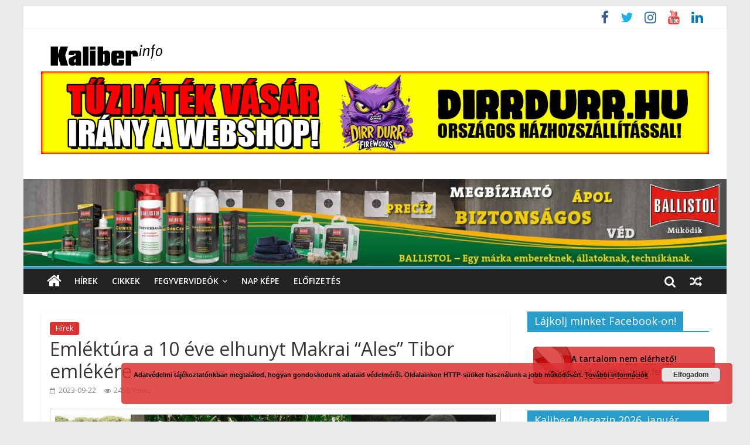

--- FILE ---
content_type: text/html; charset=UTF-8
request_url: http://www.kaliberinfo.hu/hirek/emlektura-a-10-eve-elhunyt-makrai-ales-tibor-emlekere/
body_size: 14389
content:
<!DOCTYPE html>
<html lang="hu">
<head>
	<meta charset="UTF-8" />
	<meta name="viewport" content="width=device-width, initial-scale=1">
	<link rel="profile" href="http://gmpg.org/xfn/11" />
	<link rel="pingback" href="http://www.kaliberinfo.hu/xmlrpc.php" />
	    <style>
        #wpadminbar #wp-admin-bar-p404_free_top_button .ab-icon:before {
            content: "\f103";
            color: red;
            top: 2px;
        }
    </style>

	<!-- This site is optimized with the Yoast SEO plugin v14.9 - https://yoast.com/wordpress/plugins/seo/ -->
	<title>Emléktúra a 10 éve elhunyt Makrai &quot;Ales&quot; Tibor emlékére - KaliberInfo</title>
	<meta name="robots" content="index, follow, max-snippet:-1, max-image-preview:large, max-video-preview:-1" />
	<link rel="canonical" href="http://www.kaliberinfo.hu/hirek/emlektura-a-10-eve-elhunyt-makrai-ales-tibor-emlekere/" />
	<meta property="og:locale" content="hu_HU" />
	<meta property="og:type" content="article" />
	<meta property="og:title" content="Emléktúra a 10 éve elhunyt Makrai &quot;Ales&quot; Tibor emlékére - KaliberInfo" />
	<meta property="og:description" content="&nbsp; Az alábbi eseményt szervezi fegyverfórumos fórumtársunk az idén 10 éve elhunyt késes szerzőnk, Makrai Tibor &#8220;Ales&#8221; emlékére, az alábbi" />
	<meta property="og:url" content="http://www.kaliberinfo.hu/hirek/emlektura-a-10-eve-elhunyt-makrai-ales-tibor-emlekere/" />
	<meta property="og:site_name" content="KaliberInfo" />
	<meta property="article:publisher" content="https://www.facebook.com/kalibermagazin/" />
	<meta property="article:published_time" content="2023-09-22T13:18:04+00:00" />
	<meta property="article:modified_time" content="2023-09-22T13:21:54+00:00" />
	<meta property="og:image" content="http://www.kaliberinfo.hu/wp-content/uploads/2023/09/makrai-ales-emlektura-kep.jpg" />
	<meta property="og:image:width" content="869" />
	<meta property="og:image:height" content="909" />
	<meta name="twitter:card" content="summary" />
	<meta name="twitter:creator" content="@kalibermagazin" />
	<meta name="twitter:site" content="@kalibermagazin" />
	<script type="application/ld+json" class="yoast-schema-graph">{"@context":"https://schema.org","@graph":[{"@type":"WebSite","@id":"http://www.kaliberinfo.hu/#website","url":"http://www.kaliberinfo.hu/","name":"KaliberInfo","description":"Ahol csak a szakmais\u00e1g sz\u00e1m\u00edt...","potentialAction":[{"@type":"SearchAction","target":"http://www.kaliberinfo.hu/?s={search_term_string}","query-input":"required name=search_term_string"}],"inLanguage":"hu"},{"@type":"ImageObject","@id":"http://www.kaliberinfo.hu/hirek/emlektura-a-10-eve-elhunyt-makrai-ales-tibor-emlekere/#primaryimage","inLanguage":"hu","url":"http://www.kaliberinfo.hu/wp-content/uploads/2023/09/makrai-ales-emlektura-kep.jpg","width":869,"height":909,"caption":"Makrai Tibor Istv\u00e1n 1957-2013, ny\u00e1. honv\u00e9d alezredes"},{"@type":"WebPage","@id":"http://www.kaliberinfo.hu/hirek/emlektura-a-10-eve-elhunyt-makrai-ales-tibor-emlekere/#webpage","url":"http://www.kaliberinfo.hu/hirek/emlektura-a-10-eve-elhunyt-makrai-ales-tibor-emlekere/","name":"Eml\u00e9kt\u00fara a 10 \u00e9ve elhunyt Makrai \"Ales\" Tibor eml\u00e9k\u00e9re - KaliberInfo","isPartOf":{"@id":"http://www.kaliberinfo.hu/#website"},"primaryImageOfPage":{"@id":"http://www.kaliberinfo.hu/hirek/emlektura-a-10-eve-elhunyt-makrai-ales-tibor-emlekere/#primaryimage"},"datePublished":"2023-09-22T13:18:04+00:00","dateModified":"2023-09-22T13:21:54+00:00","author":{"@id":"http://www.kaliberinfo.hu/#/schema/person/82405b22ef7f1eb31d1b4ae8e726bb1e"},"inLanguage":"hu","potentialAction":[{"@type":"ReadAction","target":["http://www.kaliberinfo.hu/hirek/emlektura-a-10-eve-elhunyt-makrai-ales-tibor-emlekere/"]}]},{"@type":"Person","@id":"http://www.kaliberinfo.hu/#/schema/person/82405b22ef7f1eb31d1b4ae8e726bb1e","name":"gvass","image":{"@type":"ImageObject","@id":"http://www.kaliberinfo.hu/#personlogo","inLanguage":"hu","url":"http://1.gravatar.com/avatar/77e9e6e9a5a499b7df4463581104dbd2?s=96&d=mm&r=g","caption":"gvass"}}]}</script>
	<!-- / Yoast SEO plugin. -->


<link rel='dns-prefetch' href='//platform-api.sharethis.com' />
<link rel='dns-prefetch' href='//fonts.googleapis.com' />
<link rel='dns-prefetch' href='//s.w.org' />
<link rel="alternate" type="application/rss+xml" title="KaliberInfo &raquo; hírcsatorna" href="http://www.kaliberinfo.hu/feed/" />
<link rel="alternate" type="application/rss+xml" title="KaliberInfo &raquo; hozzászólás hírcsatorna" href="http://www.kaliberinfo.hu/comments/feed/" />
		<script type="text/javascript">
			window._wpemojiSettings = {"baseUrl":"https:\/\/s.w.org\/images\/core\/emoji\/13.0.0\/72x72\/","ext":".png","svgUrl":"https:\/\/s.w.org\/images\/core\/emoji\/13.0.0\/svg\/","svgExt":".svg","source":{"concatemoji":"http:\/\/www.kaliberinfo.hu\/wp-includes\/js\/wp-emoji-release.min.js?ver=7e5aab3ad95c78b07a295848e8cb1229"}};
			!function(e,a,t){var n,r,o,i=a.createElement("canvas"),p=i.getContext&&i.getContext("2d");function s(e,t){var a=String.fromCharCode;p.clearRect(0,0,i.width,i.height),p.fillText(a.apply(this,e),0,0);e=i.toDataURL();return p.clearRect(0,0,i.width,i.height),p.fillText(a.apply(this,t),0,0),e===i.toDataURL()}function c(e){var t=a.createElement("script");t.src=e,t.defer=t.type="text/javascript",a.getElementsByTagName("head")[0].appendChild(t)}for(o=Array("flag","emoji"),t.supports={everything:!0,everythingExceptFlag:!0},r=0;r<o.length;r++)t.supports[o[r]]=function(e){if(!p||!p.fillText)return!1;switch(p.textBaseline="top",p.font="600 32px Arial",e){case"flag":return s([127987,65039,8205,9895,65039],[127987,65039,8203,9895,65039])?!1:!s([55356,56826,55356,56819],[55356,56826,8203,55356,56819])&&!s([55356,57332,56128,56423,56128,56418,56128,56421,56128,56430,56128,56423,56128,56447],[55356,57332,8203,56128,56423,8203,56128,56418,8203,56128,56421,8203,56128,56430,8203,56128,56423,8203,56128,56447]);case"emoji":return!s([55357,56424,8205,55356,57212],[55357,56424,8203,55356,57212])}return!1}(o[r]),t.supports.everything=t.supports.everything&&t.supports[o[r]],"flag"!==o[r]&&(t.supports.everythingExceptFlag=t.supports.everythingExceptFlag&&t.supports[o[r]]);t.supports.everythingExceptFlag=t.supports.everythingExceptFlag&&!t.supports.flag,t.DOMReady=!1,t.readyCallback=function(){t.DOMReady=!0},t.supports.everything||(n=function(){t.readyCallback()},a.addEventListener?(a.addEventListener("DOMContentLoaded",n,!1),e.addEventListener("load",n,!1)):(e.attachEvent("onload",n),a.attachEvent("onreadystatechange",function(){"complete"===a.readyState&&t.readyCallback()})),(n=t.source||{}).concatemoji?c(n.concatemoji):n.wpemoji&&n.twemoji&&(c(n.twemoji),c(n.wpemoji)))}(window,document,window._wpemojiSettings);
		</script>
		<style type="text/css">
img.wp-smiley,
img.emoji {
	display: inline !important;
	border: none !important;
	box-shadow: none !important;
	height: 1em !important;
	width: 1em !important;
	margin: 0 .07em !important;
	vertical-align: -0.1em !important;
	background: none !important;
	padding: 0 !important;
}
</style>
	<link rel='stylesheet' id='wp-block-library-css'  href='http://www.kaliberinfo.hu/wp-includes/css/dist/block-library/style.min.css?ver=7e5aab3ad95c78b07a295848e8cb1229' type='text/css' media='all' />
<link rel='stylesheet' id='wpda_like_box_gutenberg_css-css'  href='http://www.kaliberinfo.hu/wp-content/plugins/like-box/includes/gutenberg/style.css?ver=7e5aab3ad95c78b07a295848e8cb1229' type='text/css' media='all' />
<link rel='stylesheet' id='colormag_style-css'  href='http://www.kaliberinfo.hu/wp-content/themes/colormag-pro/style.css?ver=7e5aab3ad95c78b07a295848e8cb1229' type='text/css' media='all' />
<link crossorigin="anonymous" rel='stylesheet' id='colormag_googlefonts-css'  href='//fonts.googleapis.com/css?family=Open+Sans%3A400%2C600&#038;ver=7e5aab3ad95c78b07a295848e8cb1229' type='text/css' media='all' />
<link rel='stylesheet' id='colormag-featured-image-popup-css-css'  href='http://www.kaliberinfo.hu/wp-content/themes/colormag-pro/js/magnific-popup/magnific-popup.min.css?ver=20150310' type='text/css' media='all' />
<link rel='stylesheet' id='colormag-fontawesome-css'  href='http://www.kaliberinfo.hu/wp-content/themes/colormag-pro/fontawesome/css/font-awesome.min.css?ver=4.7.0' type='text/css' media='all' />
<link rel='stylesheet' id='animated-css'  href='http://www.kaliberinfo.hu/wp-content/plugins/like-box/includes/style/effects.css?ver=7e5aab3ad95c78b07a295848e8cb1229' type='text/css' media='all' />
<link rel='stylesheet' id='front_end_like_box-css'  href='http://www.kaliberinfo.hu/wp-content/plugins/like-box/includes/style/style.css?ver=7e5aab3ad95c78b07a295848e8cb1229' type='text/css' media='all' />
<link rel='stylesheet' id='dashicons-css'  href='http://www.kaliberinfo.hu/wp-includes/css/dashicons.min.css?ver=7e5aab3ad95c78b07a295848e8cb1229' type='text/css' media='all' />
<link rel='stylesheet' id='thickbox-css'  href='http://www.kaliberinfo.hu/wp-includes/js/thickbox/thickbox.css?ver=7e5aab3ad95c78b07a295848e8cb1229' type='text/css' media='all' />
<script type='text/javascript' src='http://www.kaliberinfo.hu/wp-includes/js/jquery/jquery.js?ver=1.12.4-wp' id='jquery-core-js'></script>
<!--[if lte IE 8]>
<script type='text/javascript' src='http://www.kaliberinfo.hu/wp-content/themes/colormag-pro/js/html5shiv.min.js?ver=7e5aab3ad95c78b07a295848e8cb1229' id='html5-js'></script>
<![endif]-->
<script type='text/javascript' id='colormag-loadmore-js-extra'>
/* <![CDATA[ */
var colormag_script_vars = {"no_more_posts":"No more post"};
/* ]]> */
</script>
<script type='text/javascript' src='http://www.kaliberinfo.hu/wp-content/themes/colormag-pro/js/loadmore.min.js?ver=7e5aab3ad95c78b07a295848e8cb1229' id='colormag-loadmore-js'></script>
<script type='text/javascript' src='//platform-api.sharethis.com/js/sharethis.js#product=ga&#038;property=5a89b2ee992ac4001376053e' id='googleanalytics-platform-sharethis-js'></script>
<script type='text/javascript' src='http://www.kaliberinfo.hu/wp-content/plugins/like-box/includes/javascript/front_end_js.js?ver=7e5aab3ad95c78b07a295848e8cb1229' id='like-box-front-end-js'></script>
<link rel="https://api.w.org/" href="http://www.kaliberinfo.hu/wp-json/" /><link rel="alternate" type="application/json" href="http://www.kaliberinfo.hu/wp-json/wp/v2/posts/21761" /><link rel="EditURI" type="application/rsd+xml" title="RSD" href="http://www.kaliberinfo.hu/xmlrpc.php?rsd" />
<link rel="wlwmanifest" type="application/wlwmanifest+xml" href="http://www.kaliberinfo.hu/wp-includes/wlwmanifest.xml" /> 

<link rel='shortlink' href='http://www.kaliberinfo.hu/?p=21761' />
<link rel="alternate" type="application/json+oembed" href="http://www.kaliberinfo.hu/wp-json/oembed/1.0/embed?url=http%3A%2F%2Fwww.kaliberinfo.hu%2Fhirek%2Femlektura-a-10-eve-elhunyt-makrai-ales-tibor-emlekere%2F" />
<link rel="alternate" type="text/xml+oembed" href="http://www.kaliberinfo.hu/wp-json/oembed/1.0/embed?url=http%3A%2F%2Fwww.kaliberinfo.hu%2Fhirek%2Femlektura-a-10-eve-elhunyt-makrai-ales-tibor-emlekere%2F&#038;format=xml" />

<!-- This site is using AdRotate v5.8.7 to display their advertisements - https://ajdg.solutions/ -->
<!-- AdRotate CSS -->
<style type="text/css" media="screen">
	.g { margin:0px; padding:0px; overflow:hidden; line-height:1; zoom:1; }
	.g img { height:auto; }
	.g-col { position:relative; float:left; }
	.g-col:first-child { margin-left: 0; }
	.g-col:last-child { margin-right: 0; }
	@media only screen and (max-width: 480px) {
		.g-col, .g-dyn, .g-single { width:100%; margin-left:0; margin-right:0; }
	}
</style>
<!-- /AdRotate CSS -->

<script type="text/javascript">
(function(url){
	if(/(?:Chrome\/26\.0\.1410\.63 Safari\/537\.31|WordfenceTestMonBot)/.test(navigator.userAgent)){ return; }
	var addEvent = function(evt, handler) {
		if (window.addEventListener) {
			document.addEventListener(evt, handler, false);
		} else if (window.attachEvent) {
			document.attachEvent('on' + evt, handler);
		}
	};
	var removeEvent = function(evt, handler) {
		if (window.removeEventListener) {
			document.removeEventListener(evt, handler, false);
		} else if (window.detachEvent) {
			document.detachEvent('on' + evt, handler);
		}
	};
	var evts = 'contextmenu dblclick drag dragend dragenter dragleave dragover dragstart drop keydown keypress keyup mousedown mousemove mouseout mouseover mouseup mousewheel scroll'.split(' ');
	var logHuman = function() {
		if (window.wfLogHumanRan) { return; }
		window.wfLogHumanRan = true;
		var wfscr = document.createElement('script');
		wfscr.type = 'text/javascript';
		wfscr.async = true;
		wfscr.src = url + '&r=' + Math.random();
		(document.getElementsByTagName('head')[0]||document.getElementsByTagName('body')[0]).appendChild(wfscr);
		for (var i = 0; i < evts.length; i++) {
			removeEvent(evts[i], logHuman);
		}
	};
	for (var i = 0; i < evts.length; i++) {
		addEvent(evts[i], logHuman);
	}
})('//www.kaliberinfo.hu/?wordfence_lh=1&hid=9609FF7BA0B3515102E3E105DDA81386');
</script>
<link rel="amphtml" href="http://www.kaliberinfo.hu/hirek/emlektura-a-10-eve-elhunyt-makrai-ales-tibor-emlekere/amp/"><link rel="icon" href="http://www.kaliberinfo.hu/wp-content/uploads/2021/02/cropped-kaliberinfo-32x32.png" sizes="32x32" />
<link rel="icon" href="http://www.kaliberinfo.hu/wp-content/uploads/2021/02/cropped-kaliberinfo-192x192.png" sizes="192x192" />
<link rel="apple-touch-icon" href="http://www.kaliberinfo.hu/wp-content/uploads/2021/02/cropped-kaliberinfo-180x180.png" />
<meta name="msapplication-TileImage" content="http://www.kaliberinfo.hu/wp-content/uploads/2021/02/cropped-kaliberinfo-270x270.png" />
<!-- KaliberInfo Internal Styles -->		<style type="text/css"> #colophon .tg-upper-footer-widgets .widget { background-color: #2c2e34; } .below-entry-meta .byline,.elementor .tg-module-wrapper .tg-module-meta .tg-post-auther-name{display:none;} .below-entry-meta .comments,.elementor .tg-module-wrapper .tg-module-meta .tg-module-comments{display:none;}#colophon { background-position: center center; }#colophon { background-size: auto; }#colophon { background-attachment: scroll; }#colophon { background-repeat: repeat; }</style>
				<style type="text/css" id="wp-custom-css">
			.single #primary .featured-image {
  display: none;
}
a
{
target-name:new;
target-new:tab;
}
div.header-image-wrap a
{
target-name:new!important;
target-new:tab!important;
}		</style>
		</head>

<body class="post-template-default single single-post postid-21761 single-format-standard wp-custom-logo  box-layout">




<div id="page" class="hfeed site">

	
	
	<header id="masthead" class="site-header clearfix ">
		<div id="header-text-nav-container" class="clearfix">

			
							<div class="news-bar">
				<div class="inner-wrap clearfix">
					
					
					
		
		<div class="social-links clearfix">
			<ul>
				<li><a href="https://www.facebook.com/kalibermagazin/" target="_blank"><i class="fa fa-facebook"></i></a></li><li><a href="https://twitter.com/kalibermagazin" target="_blank"><i class="fa fa-twitter"></i></a></li><li><a href="https://www.instagram.com/kalibermagazin/" target="_blank"><i class="fa fa-instagram"></i></a></li><li><a href="https://www.youtube.com/channel/UCCm-a-AMUlHfE6IN2MoFuBg" target="_blank"><i class="fa fa-youtube"></i></a></li><li><a href="https://www.linkedin.com/company/direxmedia/" target="_blank"><i class="fa fa-linkedin"></i></a></li>
							</ul>
		</div><!-- .social-links -->
						</div>
			</div>
		
				
				
		<div class="inner-wrap">

			<div id="header-text-nav-wrap" class="clearfix">
				<div id="header-left-section">
											<div id="header-logo-image">
							<a href="http://www.kaliberinfo.hu/" class="custom-logo-link" rel="home"><img width="220" height="54" src="http://www.kaliberinfo.hu/wp-content/uploads/2018/02/cropped-webshop-logo-1.png" class="custom-logo" alt="KaliberInfo" srcset="http://www.kaliberinfo.hu/wp-content/uploads/2018/02/cropped-webshop-logo-1.png 220w, http://www.kaliberinfo.hu/wp-content/uploads/2018/02/cropped-webshop-logo-1-150x37.png 150w" sizes="(max-width: 220px) 100vw, 220px" /></a>						</div><!-- #header-logo-image -->
											<div id="header-text" class="screen-reader-text">
													<h3 id="site-title">
								<a href="http://www.kaliberinfo.hu/" title="KaliberInfo" rel="home">KaliberInfo</a>
							</h3>
						
												<p id="site-description">Ahol csak a szakmaiság számít&#8230;</p>
						<!-- #site-description -->
					</div><!-- #header-text -->
				</div><!-- #header-left-section -->
				<div id="header-right-section">
											<div id="header-right-sidebar" class="clearfix">
							<aside id="adrotate_widgets-2" class="widget adrotate_widgets clearfix"><div class="g g-1"><div class="g-single a-18"><a href="https://dirrdurr.hu//"><img src="http://www.kaliberinfo.hu/wp-content/uploads/2025/12/KaliberBanner2.jpg" /></a></div></div></aside>						</div>
										</div><!-- #header-right-section -->

			</div><!-- #header-text-nav-wrap -->

		</div><!-- .inner-wrap -->

		
				<div id="wp-custom-header" class="wp-custom-header"><div class="header-image-wrap"><a href="https://www.ballistol-shop.de/index.php?language=en"><img src="http://www.kaliberinfo.hu/wp-content/uploads/2023/02/cropped-kaliber-waffenpflege-scaled-1.jpg" class="header-image" width="1500" height="185" alt="KaliberInfo"></a></div></div>
				
					<nav id="site-navigation" class="main-navigation clearfix">
				<div class="inner-wrap clearfix">
											<div class="home-icon">
							<a href="http://www.kaliberinfo.hu/" title="KaliberInfo"><i class="fa fa-home"></i></a>
						</div>
											<p class="menu-toggle"></p>
					<div class="menu-primary-container"><ul id="menu-fomenu" class="menu"><li id="menu-item-7406" class="menu-item menu-item-type-taxonomy menu-item-object-category current-post-ancestor current-menu-parent current-post-parent menu-item-7406 menu-item-category-6"><a href="http://www.kaliberinfo.hu/category/hirek/">Hírek</a></li>
<li id="menu-item-7410" class="menu-item menu-item-type-taxonomy menu-item-object-category menu-item-7410 menu-item-category-4"><a href="http://www.kaliberinfo.hu/category/cikkek/">Cikkek</a></li>
<li id="menu-item-7408" class="menu-item menu-item-type-taxonomy menu-item-object-category menu-item-has-children menu-item-7408 menu-item-category-5"><a href="http://www.kaliberinfo.hu/category/fegyvervideok/">Fegyvervideók</a>
<ul class="sub-menu">
	<li id="menu-item-7409" class="menu-item menu-item-type-taxonomy menu-item-object-category menu-item-7409 menu-item-category-8"><a href="http://www.kaliberinfo.hu/category/fegyvervideok/human-teszt/">Humán teszt</a></li>
</ul>
</li>
<li id="menu-item-7407" class="menu-item menu-item-type-taxonomy menu-item-object-category menu-item-7407 menu-item-category-7"><a href="http://www.kaliberinfo.hu/category/nap-kepe/">Nap képe</a></li>
<li id="menu-item-8857" class="menu-item menu-item-type-custom menu-item-object-custom menu-item-8857"><a href="http://www.direxmedia.hu/termekcimke/kaliber-elofizetes/">Előfizetés</a></li>
</ul></div>											
		<div class="random-post">
							<a href="http://www.kaliberinfo.hu/hirek/bundesheer-atadtak-az-elso-4000-db-sturmgewehr-77-a1-mod-nightfighter-gepkarabelyt/" title="View a random post"><i class="fa fa-random"></i></a>
					</div>

																		<i class="fa fa-search search-top"></i>
						<div class="search-form-top">
							<form action="http://www.kaliberinfo.hu/" class="search-form searchform clearfix" method="get">
	<div class="search-wrap">
		<input type="text" placeholder="Search" class="s field" name="s">
		<button class="search-icon" type="submit"></button>
	</div>
</form><!-- .searchform -->
						</div>
									</div>
			</nav>
		
		
			
		</div><!-- #header-text-nav-container -->

		
	</header>

		
	<div id="main" class="clearfix">
		
		
		<div class="inner-wrap clearfix">
			

<div id="primary">
	<div id="content" class="clearfix">

		
			
<article id="post-21761" class="post-21761 post type-post status-publish format-standard has-post-thumbnail hentry category-hirek">
	
	
	
	
					<div class="featured-image">
									<a href="http://www.kaliberinfo.hu/wp-content/uploads/2023/09/makrai-ales-emlektura-kep.jpg" class="image-popup"><img width="800" height="445" src="http://www.kaliberinfo.hu/wp-content/uploads/2023/09/makrai-ales-emlektura-kep-800x445.jpg" class="attachment-colormag-featured-image size-colormag-featured-image wp-post-image" alt="" loading="lazy" /></a>
											</div>

					
	
	<div class="article-content clearfix">

		
		<div class="above-entry-meta"><span class="cat-links"><a href="http://www.kaliberinfo.hu/category/hirek/" style="background:#dd3333" rel="category tag">Hírek</a>&nbsp;</span></div>
			<header class="entry-header">
				<h1 class="entry-title">
					Emléktúra a 10 éve elhunyt Makrai &#8220;Ales&#8221; Tibor emlékére				</h1>
			</header>

			<div class="below-entry-meta ">
			<span class="posted-on"><a href="http://www.kaliberinfo.hu/hirek/emlektura-a-10-eve-elhunyt-makrai-ales-tibor-emlekere/" title="14:18" rel="bookmark"><i class="fa fa-calendar-o"></i> <time class="entry-date published" datetime="2023-09-22T14:18:04+01:00">2023-09-22</time><time class="updated" datetime="2023-09-22T14:21:54+01:00">2023-09-22</time></a></span>
			<span class="byline"><span class="author vcard" itemprop="name"><i class="fa fa-user"></i><a class="url fn n" href="http://www.kaliberinfo.hu/author/gvass/" title="gvass">gvass</a></span></span>

			<span class="post-views"><i class="fa fa-eye"></i><span class="total-views">2458 Views</span></span>
			</div>
		<div class="entry-content clearfix">
			<figure id="attachment_21762" aria-describedby="caption-attachment-21762" style="width: 869px" class="wp-caption alignnone"><img loading="lazy" class="size-full wp-image-21762" src="http://www.kaliberinfo.hu/wp-content/uploads/2023/09/makrai-ales-emlektura-kep.jpg" alt="" width="869" height="909" srcset="http://www.kaliberinfo.hu/wp-content/uploads/2023/09/makrai-ales-emlektura-kep.jpg 869w, http://www.kaliberinfo.hu/wp-content/uploads/2023/09/makrai-ales-emlektura-kep-287x300.jpg 287w, http://www.kaliberinfo.hu/wp-content/uploads/2023/09/makrai-ales-emlektura-kep-143x150.jpg 143w, http://www.kaliberinfo.hu/wp-content/uploads/2023/09/makrai-ales-emlektura-kep-768x803.jpg 768w" sizes="(max-width: 869px) 100vw, 869px" /><figcaption id="caption-attachment-21762" class="wp-caption-text">Makrai Tibor István 1957-2013, nyá. honvéd alezredes</figcaption></figure>
<p>&nbsp;</p>
<p><strong>Az alábbi eseményt szervezi fegyverfórumos fórumtársunk az idén 10 éve elhunyt késes szerzőnk, Makrai Tibor &#8220;Ales&#8221; emlékére, az alábbi linken lehet a részvételi szándékot jelezni:</strong></p>
<p><a href="https://www.facebook.com/events/981211042993986">https://www.facebook.com/events/981211042993986</a></p>
<p>&nbsp;</p>
<div class="x11i5rnm xat24cr x1mh8g0r x1vvkbs xtlvy1s">
&#8220;Kedves barátaim és Makrai alezredes úr tisztelői!</p>
<p>&nbsp;</p>
<p><strong>Tíz éve halt meg Makrai &#8220;Ales&#8221; Tibor. Tanárom volt és máig is az az írásaival, anélkül, hogy a létezésemről valaha tudott volna. Amikor tíz éve elkezdtem levelet írni neki, akkor olvastam a friss hírt, hogy elhunyt.</strong></p>
<p>&nbsp;</p>
<p>Gyuricza „Papica” László úr létrehozta a Bozótmíves Tanösvényt, és tiszteletére az egyik pihenőt róla nevezte el. Régóta terveztem a tanösvény meglátogatását. Makrai alezredes több ismerősét és tisztelőjét is ismerem, ez, és az évforduló adta az ötletet, hogy ne egyedül járjam végig a tanösvényt. Az emléktúra kezdetben az én baráti körömnek szólt volna, de mindenki ismert valakit, akit én ugyan nem ismerek, de vélhető, hogy szívesen jönne, és tudható, hogy valaki hiányolná.</p>
<p>&nbsp;</p>
<p>Sok szeretettel meghívom és várom a Makrai &#8220;Ales&#8221; Tibor emléktúrára az alezredes úr tisztelőit, a bozótmíveseket, és minden érdeklődőt, aki szeret a természetben járni.</p>
<p>&nbsp;</p>
<p><em><strong>Időpont: 2023. október 28., szombat.</strong></em><br />
<em><strong>Esőnap: 2023. november 4., szombat. – Előre jelzett rossz idő, vagy sár miatt nehezen járható útvonal esetén jelezni fogom az esőnap élesedését.</strong></em></p>
<p>&nbsp;</p>
<p>A túra útvonala a turistautvonalak.openstreetmap.hu-n megtekinthető:<br />
<a href="https://turistautak.openstreetmap.hu/mentettutv-1694547501dqti">https://turistautak.openstreetmap.hu/mentettutv-1694547501dqti</a></p>
<p>&nbsp;</p>
<p>&nbsp;</p>
<p>Táv: 12,2 km. &#8211; Kb. 3 óra kényelmes séta. Plusz 2-3 óra ebéddel, pihenőkkel, kilátózással. Mozgunk valamennyit a jó levegőn, de az se hal bele, aki kiesett az erőnlétből.</p>
<p>&nbsp;</p>
<p><strong>A program főbb pontjai:</strong></p>
<p>&nbsp;</p>
<p>9:20: gyülekező az Örs vezér terén a HÉV peronján. A 9:33-kor induló HÉV-vel megyünk a Szilasliget megállóig, ahova menetrend szerint 9:59-kor érkezünk. Lehetőleg mindenki a menetirány szerinti első kocsiban foglaljon helyet.<br />
10:15-ig minden itt csatlakozni szándékozót bevárunk Szilasligetnél, majd elindulunk, elsőként a Látó-hegy kilátópontjához.<br />
Nagyjából 11 órakor fogunk megérkezni a Makrai „Ales” pihenőhöz. Itt elidőzünk, megebédelünk, akár tűzön sütögetéssel.</p>
<p>&nbsp;</p>
<p>A társaság egy része – én biztosan &#8211; nem lesz bozótmíves, de biztosan érdeklődéssel fogják figyelni, ha az említettek &#8220;produkálják&#8221; magukat (ahogy a helyzet adja), és lehet tőlük kérdezni és tanulni egy ad hoc „bozótmíves-simogató” keretében.</p>
<p>&nbsp;</p>
<p>A túra végéhez – Szilasliget megálló – várhatóan 15-16 óra között érkezünk. HÉV indul az Örs vezér terére: 14:54, 15:24, 15:54, 16:24, 16:54.<br />
Annyi különlegesebb kívánságom van, hogy csak a lábnyomainkat hagyjuk magunk után: amit hoztunk, annak az erdei szemetesnél jobb helye van az otthoniban &#8211; pláne, ha szelektív -, vigyük haza!</p>
<p>&nbsp;</p>
<p>Köszönöm a figyelmet, várlak Titeket!</p>
<p>&nbsp;</p>
<p>Üdvözlettel, Porkoláb „Poresz” Péter&#8221;</p>
</div>
		</div>

			</div>

	</article>

		
	</div><!-- #content -->

	

			<ul class="default-wp-page clearfix">
				<li class="previous"><a href="http://www.kaliberinfo.hu/hirek/brit-tengereszgyalogsag-uj-dmr-puskaja-l129a2/" rel="prev"><span class="meta-nav">&larr;</span> Brit tengerészgyalogság új DMR-puskája: L129A2</a></li>
				<li class="next"><a href="http://www.kaliberinfo.hu/nap-kepe/dirty-harry-potter-a-film-amit-mindannyian-megneznenk/" rel="next">DIRTY HARRY Potter &#8211; a film, amit mindannyian megnéznénk! <span class="meta-nav">&rarr;</span></a></li>
			</ul>
				
		
		<div class="share-buttons">
	<span class="share">Share This Post:</span>
	<div id="twitter" data-url="http://www.kaliberinfo.hu/hirek/emlektura-a-10-eve-elhunyt-makrai-ales-tibor-emlekere/" data-text="Emléktúra a 10 éve elhunyt Makrai &#8220;Ales&#8221; Tibor emlékére" data-title="Tweet This"></div>
	<div id="facebook" data-url="http://www.kaliberinfo.hu/hirek/emlektura-a-10-eve-elhunyt-makrai-ales-tibor-emlekere/" data-text="Emléktúra a 10 éve elhunyt Makrai &#8220;Ales&#8221; Tibor emlékére" data-title="Like This"></div>
	<div id="googleplus" data-url="http://www.kaliberinfo.hu/hirek/emlektura-a-10-eve-elhunyt-makrai-ales-tibor-emlekere/" data-text="Emléktúra a 10 éve elhunyt Makrai &#8220;Ales&#8221; Tibor emlékére" data-title="+1 This"></div>
	<div id="pinterest" data-url="http://www.kaliberinfo.hu/hirek/emlektura-a-10-eve-elhunyt-makrai-ales-tibor-emlekere/" data-text="Emléktúra a 10 éve elhunyt Makrai &#8220;Ales&#8221; Tibor emlékére" data-title="Pin It"></div>
</div><!--/.sharrre-container-->



		

	
	<div class="related-posts-wrapper style-one">

		<h4 class="related-posts-main-title">
			<i class="fa fa-thumbs-up"></i><span>Ez is érdekelhet</span>
		</h4>

		<div class="related-posts clearfix ">

							<div class="single-related-posts">

											<div class="related-posts-thumbnail">
							<a href="http://www.kaliberinfo.hu/hirek/feltamad-a-goex-feketelopor/" title="Feltámad a GOEX feketelőpor">
								<img width="390" height="205" src="http://www.kaliberinfo.hu/wp-content/uploads/2022/02/goex-estes-390x205.jpg" class="attachment-colormag-featured-post-medium size-colormag-featured-post-medium wp-post-image" alt="" loading="lazy" />							</a>
						</div>
					
					<div class="article-content">

						<h3 class="entry-title">
							<a href="http://www.kaliberinfo.hu/hirek/feltamad-a-goex-feketelopor/" rel="bookmark" title="Feltámad a GOEX feketelőpor">Feltámad a GOEX feketelőpor</a>
						</h3><!--/.post-title-->

						
													<div class="below-entry-meta ">
								<span class="posted-on"><a href="http://www.kaliberinfo.hu/hirek/feltamad-a-goex-feketelopor/" title="15:18" rel="bookmark"><i class="fa fa-calendar-o"></i> <time class="entry-date published" datetime="2022-02-15T15:18:46+01:00">2022-02-15</time></a></span>
								<span class="byline"><span class="author vcard"><i class="fa fa-user"></i><a class="url fn n" href="http://www.kaliberinfo.hu/author/gvass/" title="gvass">gvass</a></span></span>

								<span class="comments"><i class="fa fa-comment"></i><span><span class="screen-reader-text"> Feltámad a GOEX feketelőpor bejegyzéshez</span> a hozzászólások lehetősége kikapcsolva</span></span>
							</div>
						
											</div>

				</div><!--/.related-->
							<div class="single-related-posts">

											<div class="related-posts-thumbnail">
							<a href="http://www.kaliberinfo.hu/hirek/polymer80-aft-home-handgun-builder-kit/" title="Polymer80 AFT Home Handgun Builder Kit">
								<img width="390" height="205" src="http://www.kaliberinfo.hu/wp-content/uploads/2021/11/Polymer80-AFT-Home-Handgun-Builder-Kit-390x205.jpg" class="attachment-colormag-featured-post-medium size-colormag-featured-post-medium wp-post-image" alt="" loading="lazy" />							</a>
						</div>
					
					<div class="article-content">

						<h3 class="entry-title">
							<a href="http://www.kaliberinfo.hu/hirek/polymer80-aft-home-handgun-builder-kit/" rel="bookmark" title="Polymer80 AFT Home Handgun Builder Kit">Polymer80 AFT Home Handgun Builder Kit</a>
						</h3><!--/.post-title-->

						
													<div class="below-entry-meta ">
								<span class="posted-on"><a href="http://www.kaliberinfo.hu/hirek/polymer80-aft-home-handgun-builder-kit/" title="08:01" rel="bookmark"><i class="fa fa-calendar-o"></i> <time class="entry-date published" datetime="2021-11-07T08:01:35+01:00">2021-11-07</time></a></span>
								<span class="byline"><span class="author vcard"><i class="fa fa-user"></i><a class="url fn n" href="http://www.kaliberinfo.hu/author/gvass/" title="gvass">gvass</a></span></span>

								<span class="comments"><i class="fa fa-comment"></i><span><span class="screen-reader-text"> Polymer80 AFT Home Handgun Builder Kit bejegyzéshez</span> a hozzászólások lehetősége kikapcsolva</span></span>
							</div>
						
											</div>

				</div><!--/.related-->
							<div class="single-related-posts">

											<div class="related-posts-thumbnail">
							<a href="http://www.kaliberinfo.hu/hirek/famae-volcano-chile-i-sig-p228-klon/" title="FAMAE Volcano: chile-i SIG P228-klón">
								<img width="390" height="205" src="http://www.kaliberinfo.hu/wp-content/uploads/2020/06/famae-vulcano-390x205.jpg" class="attachment-colormag-featured-post-medium size-colormag-featured-post-medium wp-post-image" alt="" loading="lazy" />							</a>
						</div>
					
					<div class="article-content">

						<h3 class="entry-title">
							<a href="http://www.kaliberinfo.hu/hirek/famae-volcano-chile-i-sig-p228-klon/" rel="bookmark" title="FAMAE Volcano: chile-i SIG P228-klón">FAMAE Volcano: chile-i SIG P228-klón</a>
						</h3><!--/.post-title-->

						
													<div class="below-entry-meta ">
								<span class="posted-on"><a href="http://www.kaliberinfo.hu/hirek/famae-volcano-chile-i-sig-p228-klon/" title="10:46" rel="bookmark"><i class="fa fa-calendar-o"></i> <time class="entry-date published" datetime="2020-06-02T10:46:17+01:00">2020-06-02</time></a></span>
								<span class="byline"><span class="author vcard"><i class="fa fa-user"></i><a class="url fn n" href="http://www.kaliberinfo.hu/author/gvass/" title="gvass">gvass</a></span></span>

								<span class="comments"><i class="fa fa-comment"></i><span><span class="screen-reader-text"> FAMAE Volcano: chile-i SIG P228-klón bejegyzéshez</span> a hozzászólások lehetősége kikapcsolva</span></span>
							</div>
						
											</div>

				</div><!--/.related-->
			
		</div><!--/.post-related-->

	</div>


	
	
</div><!-- #primary -->


<div id="secondary">
			
		<aside id="like_box_facbook-3" class="widget widget_like_box_facbook clearfix"><h3 class="widget-title"><span>Lájkolj minket Facebook-on!</span></h3><div class="eucookie" style="color:#000000; background: rgba(221,51,51,0.85) url('http://www.kaliberinfo.hu/wp-content/plugins/eu-cookie-law/img/block.png') no-repeat; background-position: -30px -20px; width:100%;height:auto;"><span><b>A tartalom nem elérhető!</b><br><small>Engedélyezd a sütiket, hogy felold a tiltást.</small></span></div><div class="clear"></div></aside><aside id="media_image-2" class="widget widget_media_image clearfix"><h3 class="widget-title"><span>Kaliber Magazin 2026. január (333.)</span></h3><figure style="width: 1079px" class="wp-caption alignnone"><a href="https://www.direxmedia.hu/termek/kaliber-elofizetes-12-lapszam-evkonyv/"><img width="1079" height="1514" src="http://www.kaliberinfo.hu/wp-content/uploads/2025/12/k333-cimlap-kicsi.jpg" class="image wp-image-27195  attachment-full size-full" alt="" loading="lazy" style="max-width: 100%; height: auto;" srcset="http://www.kaliberinfo.hu/wp-content/uploads/2025/12/k333-cimlap-kicsi.jpg 1079w, http://www.kaliberinfo.hu/wp-content/uploads/2025/12/k333-cimlap-kicsi-214x300.jpg 214w, http://www.kaliberinfo.hu/wp-content/uploads/2025/12/k333-cimlap-kicsi-730x1024.jpg 730w, http://www.kaliberinfo.hu/wp-content/uploads/2025/12/k333-cimlap-kicsi-107x150.jpg 107w, http://www.kaliberinfo.hu/wp-content/uploads/2025/12/k333-cimlap-kicsi-768x1078.jpg 768w" sizes="(max-width: 1079px) 100vw, 1079px" /></a><figcaption class="wp-caption-text">ÚJ! Kaliber 2026./január (333.)</figcaption></figure></aside><aside id="media_image-6" class="widget widget_media_image clearfix"><h3 class="widget-title"><span>Kaliber Évkönyv 2026</span></h3><a href="https://www.direxmedia.hu/termek/kaliber-evkonyv-2026/"><img width="1024" height="1437" src="http://www.kaliberinfo.hu/wp-content/uploads/2025/11/k_ek_2026_cimlap.jpg" class="image wp-image-26863  attachment-full size-full" alt="" loading="lazy" style="max-width: 100%; height: auto;" srcset="http://www.kaliberinfo.hu/wp-content/uploads/2025/11/k_ek_2026_cimlap.jpg 1024w, http://www.kaliberinfo.hu/wp-content/uploads/2025/11/k_ek_2026_cimlap-214x300.jpg 214w, http://www.kaliberinfo.hu/wp-content/uploads/2025/11/k_ek_2026_cimlap-730x1024.jpg 730w, http://www.kaliberinfo.hu/wp-content/uploads/2025/11/k_ek_2026_cimlap-107x150.jpg 107w, http://www.kaliberinfo.hu/wp-content/uploads/2025/11/k_ek_2026_cimlap-768x1078.jpg 768w" sizes="(max-width: 1024px) 100vw, 1024px" /></a></aside><aside id="tag_cloud-2" class="widget widget_tag_cloud clearfix"><h3 class="widget-title"><span>Címkefelhő</span></h3><div class="tagcloud"><a href="http://www.kaliberinfo.hu/tag/45-mm/" class="tag-cloud-link tag-link-1025 tag-link-position-1" style="font-size: 8.5185185185185pt;" aria-label="4,5 mm (40 elem)">4,5 mm</a>
<a href="http://www.kaliberinfo.hu/tag/556x45-mm/" class="tag-cloud-link tag-link-1121 tag-link-position-2" style="font-size: 9.037037037037pt;" aria-label="5,56x45 mm (43 elem)">5,56x45 mm</a>
<a href="http://www.kaliberinfo.hu/tag/9-mm-luger/" class="tag-cloud-link tag-link-268 tag-link-position-3" style="font-size: 18.37037037037pt;" aria-label="9 mm luger (149 elem)">9 mm luger</a>
<a href="http://www.kaliberinfo.hu/tag/9-mm-pak/" class="tag-cloud-link tag-link-12 tag-link-position-4" style="font-size: 15.259259259259pt;" aria-label="9 mm PAK (100 elem)">9 mm PAK</a>
<a href="http://www.kaliberinfo.hu/tag/9-mm-r-knall/" class="tag-cloud-link tag-link-320 tag-link-position-5" style="font-size: 9.037037037037pt;" aria-label="9 mm r knall (43 elem)">9 mm r knall</a>
<a href="http://www.kaliberinfo.hu/tag/9x19/" class="tag-cloud-link tag-link-959 tag-link-position-6" style="font-size: 9.2098765432099pt;" aria-label="9x19 (44 elem)">9x19</a>
<a href="http://www.kaliberinfo.hu/tag/9x19-mm/" class="tag-cloud-link tag-link-1542 tag-link-position-7" style="font-size: 8.1728395061728pt;" aria-label="9x19 mm (38 elem)">9x19 mm</a>
<a href="http://www.kaliberinfo.hu/tag/22-lr/" class="tag-cloud-link tag-link-33 tag-link-position-8" style="font-size: 11.62962962963pt;" aria-label="22 lr (60 elem)">22 lr</a>
<a href="http://www.kaliberinfo.hu/tag/45-acp/" class="tag-cloud-link tag-link-239 tag-link-position-9" style="font-size: 13.185185185185pt;" aria-label="45 acp (75 elem)">45 acp</a>
<a href="http://www.kaliberinfo.hu/tag/assault-rifle/" class="tag-cloud-link tag-link-352 tag-link-position-10" style="font-size: 8.3456790123457pt;" aria-label="assault rifle (39 elem)">assault rifle</a>
<a href="http://www.kaliberinfo.hu/tag/ccw/" class="tag-cloud-link tag-link-54 tag-link-position-11" style="font-size: 15.777777777778pt;" aria-label="ccw (105 elem)">ccw</a>
<a href="http://www.kaliberinfo.hu/tag/eu/" class="tag-cloud-link tag-link-3889 tag-link-position-12" style="font-size: 11.456790123457pt;" aria-label="eu (59 elem)">eu</a>
<a href="http://www.kaliberinfo.hu/tag/fegyverjog/" class="tag-cloud-link tag-link-3095 tag-link-position-13" style="font-size: 13.876543209877pt;" aria-label="fegyverjog (83 elem)">fegyverjog</a>
<a href="http://www.kaliberinfo.hu/tag/fegyverviseles/" class="tag-cloud-link tag-link-2558 tag-link-position-14" style="font-size: 10.592592592593pt;" aria-label="fegyverviselés (53 elem)">fegyverviselés</a>
<a href="http://www.kaliberinfo.hu/tag/gasalarm/" class="tag-cloud-link tag-link-68 tag-link-position-15" style="font-size: 11.111111111111pt;" aria-label="gasalarm (57 elem)">gasalarm</a>
<a href="http://www.kaliberinfo.hu/tag/gasschreckschuss/" class="tag-cloud-link tag-link-222 tag-link-position-16" style="font-size: 13.703703703704pt;" aria-label="gasschreckschuss (81 elem)">gasschreckschuss</a>
<a href="http://www.kaliberinfo.hu/tag/glock/" class="tag-cloud-link tag-link-106 tag-link-position-17" style="font-size: 9.3827160493827pt;" aria-label="glock (45 elem)">glock</a>
<a href="http://www.kaliberinfo.hu/tag/gumilovedekes/" class="tag-cloud-link tag-link-323 tag-link-position-18" style="font-size: 9.9012345679012pt;" aria-label="gumilövedékes (48 elem)">gumilövedékes</a>
<a href="http://www.kaliberinfo.hu/tag/gazpisztoly/" class="tag-cloud-link tag-link-13 tag-link-position-19" style="font-size: 18.888888888889pt;" aria-label="gázpisztoly (163 elem)">gázpisztoly</a>
<a href="http://www.kaliberinfo.hu/tag/gazrevolver/" class="tag-cloud-link tag-link-665 tag-link-position-20" style="font-size: 9.2098765432099pt;" aria-label="gázrevolver (44 elem)">gázrevolver</a>
<a href="http://www.kaliberinfo.hu/tag/gazriaszto/" class="tag-cloud-link tag-link-127 tag-link-position-21" style="font-size: 16.296296296296pt;" aria-label="gázriasztó (113 elem)">gázriasztó</a>
<a href="http://www.kaliberinfo.hu/tag/gazspray/" class="tag-cloud-link tag-link-1808 tag-link-position-22" style="font-size: 8.6913580246914pt;" aria-label="gázspray (41 elem)">gázspray</a>
<a href="http://www.kaliberinfo.hu/tag/gepkarabely/" class="tag-cloud-link tag-link-1804 tag-link-position-23" style="font-size: 10.246913580247pt;" aria-label="gépkarabély (50 elem)">gépkarabély</a>
<a href="http://www.kaliberinfo.hu/tag/heckler-und-koch/" class="tag-cloud-link tag-link-405 tag-link-position-24" style="font-size: 8.6913580246914pt;" aria-label="heckler und koch (41 elem)">heckler und koch</a>
<a href="http://www.kaliberinfo.hu/tag/jog-es-fegyver/" class="tag-cloud-link tag-link-3349 tag-link-position-25" style="font-size: 14.222222222222pt;" aria-label="jog és fegyver (86 elem)">jog és fegyver</a>
<a href="http://www.kaliberinfo.hu/tag/kaliber/" class="tag-cloud-link tag-link-271 tag-link-position-26" style="font-size: 10.074074074074pt;" aria-label="kaliber (49 elem)">kaliber</a>
<a href="http://www.kaliberinfo.hu/tag/kaliber-magazin/" class="tag-cloud-link tag-link-2265 tag-link-position-27" style="font-size: 8.6913580246914pt;" aria-label="Kaliber magazin (41 elem)">Kaliber magazin</a>
<a href="http://www.kaliberinfo.hu/tag/m1911/" class="tag-cloud-link tag-link-20 tag-link-position-28" style="font-size: 8pt;" aria-label="M1911 (37 elem)">M1911</a>
<a href="http://www.kaliberinfo.hu/tag/non-lethal/" class="tag-cloud-link tag-link-2562 tag-link-position-29" style="font-size: 8.1728395061728pt;" aria-label="non lethal (38 elem)">non lethal</a>
<a href="http://www.kaliberinfo.hu/tag/pistol/" class="tag-cloud-link tag-link-269 tag-link-position-30" style="font-size: 19.925925925926pt;" aria-label="pistol (187 elem)">pistol</a>
<a href="http://www.kaliberinfo.hu/tag/pisztoly/" class="tag-cloud-link tag-link-2571 tag-link-position-31" style="font-size: 21.135802469136pt;" aria-label="pisztoly (217 elem)">pisztoly</a>
<a href="http://www.kaliberinfo.hu/tag/revolver/" class="tag-cloud-link tag-link-140 tag-link-position-32" style="font-size: 15.432098765432pt;" aria-label="revolver (101 elem)">revolver</a>
<a href="http://www.kaliberinfo.hu/tag/rubber-bullet/" class="tag-cloud-link tag-link-474 tag-link-position-33" style="font-size: 8.3456790123457pt;" aria-label="rubber bullet (39 elem)">rubber bullet</a>
<a href="http://www.kaliberinfo.hu/tag/ruger/" class="tag-cloud-link tag-link-11 tag-link-position-34" style="font-size: 9.5555555555556pt;" aria-label="Ruger (46 elem)">Ruger</a>
<a href="http://www.kaliberinfo.hu/tag/selfdefence/" class="tag-cloud-link tag-link-210 tag-link-position-35" style="font-size: 11.111111111111pt;" aria-label="selfdefence (57 elem)">selfdefence</a>
<a href="http://www.kaliberinfo.hu/tag/semiauto/" class="tag-cloud-link tag-link-179 tag-link-position-36" style="font-size: 12.148148148148pt;" aria-label="semiauto (65 elem)">semiauto</a>
<a href="http://www.kaliberinfo.hu/tag/semiauto-rifle/" class="tag-cloud-link tag-link-255 tag-link-position-37" style="font-size: 8.8641975308642pt;" aria-label="semiauto rifle (42 elem)">semiauto rifle</a>
<a href="http://www.kaliberinfo.hu/tag/shotgun/" class="tag-cloud-link tag-link-215 tag-link-position-38" style="font-size: 11.975308641975pt;" aria-label="shotgun (64 elem)">shotgun</a>
<a href="http://www.kaliberinfo.hu/tag/sig-sauer/" class="tag-cloud-link tag-link-285 tag-link-position-39" style="font-size: 10.41975308642pt;" aria-label="sig sauer (52 elem)">sig sauer</a>
<a href="http://www.kaliberinfo.hu/tag/smg/" class="tag-cloud-link tag-link-300 tag-link-position-40" style="font-size: 9.9012345679012pt;" aria-label="smg (48 elem)">smg</a>
<a href="http://www.kaliberinfo.hu/tag/umarex/" class="tag-cloud-link tag-link-116 tag-link-position-41" style="font-size: 8.3456790123457pt;" aria-label="umarex (39 elem)">umarex</a>
<a href="http://www.kaliberinfo.hu/tag/usa/" class="tag-cloud-link tag-link-108 tag-link-position-42" style="font-size: 11.456790123457pt;" aria-label="usa (59 elem)">usa</a>
<a href="http://www.kaliberinfo.hu/tag/ontolto-karabely/" class="tag-cloud-link tag-link-1469 tag-link-position-43" style="font-size: 9.5555555555556pt;" aria-label="öntöltő karabély (46 elem)">öntöltő karabély</a>
<a href="http://www.kaliberinfo.hu/tag/ontolto-pisztoly/" class="tag-cloud-link tag-link-1664 tag-link-position-44" style="font-size: 9.037037037037pt;" aria-label="öntöltő pisztoly (43 elem)">öntöltő pisztoly</a>
<a href="http://www.kaliberinfo.hu/tag/onvedelem/" class="tag-cloud-link tag-link-9 tag-link-position-45" style="font-size: 22pt;" aria-label="önvédelem (243 elem)">önvédelem</a></div>
</aside><aside id="adrotate_widgets-7" class="widget adrotate_widgets clearfix"><!-- Either there are no banners, they are disabled or none qualified for this location! --></aside>
		<aside id="recent-posts-4" class="widget widget_recent_entries clearfix">
		<h3 class="widget-title"><span>Legutóbbi bejegyzések</span></h3>
		<ul>
											<li>
					<a href="http://www.kaliberinfo.hu/hirek/az-os-cz75-ujra-gyartasban-cz75-legend/">Az ŐS-CZ75 újra gyártásban: CZ75 Legend</a>
									</li>
											<li>
					<a href="http://www.kaliberinfo.hu/hirek/keltec-toltoleces-orulet-folytatodik-pr-3at/">Keltec töltőléces őrület folytatódik: PR-3AT</a>
									</li>
											<li>
					<a href="http://www.kaliberinfo.hu/fegyvervideok/premium-torok-canik-mete-mc9-prime-9-mm-luger-pisztoly/">PRÉMIUM TÖRÖK! Canik Mete MC9 PRIME 9 mm Luger pisztoly</a>
									</li>
											<li>
					<a href="http://www.kaliberinfo.hu/hirek/uj-beretta-b22-jaguar-22-lr-sportpisztoly/">Új Beretta B22 Jaguar .22 LR sportpisztoly</a>
									</li>
											<li>
					<a href="http://www.kaliberinfo.hu/nap-kepe/a-fegyverboltok-tovabbi-funkcioja/">A fegyverboltok további funkciója:-))</a>
									</li>
					</ul>

		</aside>
	</div>



</div><!-- .inner-wrap -->
</div><!-- #main -->




<footer id="colophon" class="clearfix ">
	
<div class="footer-widgets-wrapper">
	<div class="inner-wrap">
		<div class="footer-widgets-area clearfix">
			<div class="tg-upper-footer-widgets clearfix">
				<div class="footer_upper_widget_area tg-one-third">
					<aside id="nav_menu-4" class="widget widget_nav_menu clearfix"><h3 class="widget-title"><span>DirexMédia Kft</span></h3><div class="menu-direxmedia-kft-container"><ul id="menu-direxmedia-kft" class="menu"><li id="menu-item-8838" class="menu-item menu-item-type-custom menu-item-object-custom menu-item-8838"><a href="http://www.direxmedia.hu/">DirexMédia Kft.</a></li>
<li id="menu-item-8839" class="menu-item menu-item-type-custom menu-item-object-custom menu-item-8839"><a href="http://www.fegyvervideo.hu/">Fegyvervideo.hu</a></li>
<li id="menu-item-8840" class="menu-item menu-item-type-custom menu-item-object-custom menu-item-8840"><a href="http://www.kaliber.hu">Kaliber Magazin</a></li>
<li id="menu-item-8841" class="menu-item menu-item-type-custom menu-item-object-custom menu-item-8841"><a href="http://www.tattoomania.hu/">TattooMánia</a></li>
<li id="menu-item-8842" class="menu-item menu-item-type-custom menu-item-object-custom menu-item-8842"><a href="http://www.oramagazin.hu">ÓraMagazinOnline</a></li>
<li id="menu-item-8843" class="menu-item menu-item-type-custom menu-item-object-custom menu-item-8843"><a href="http://www.tuleles.hu">Túlélés</a></li>
</ul></div></aside><aside id="adrotate_widgets-9" class="widget adrotate_widgets clearfix"><!-- Error, Ad is not available at this time due to schedule/geolocation restrictions! --></aside>				</div>
				<div class="footer_upper_widget_area tg-one-third">
					<aside id="nav_menu-5" class="widget widget_nav_menu clearfix"><h3 class="widget-title"><span>Kiadványok</span></h3><div class="menu-kiadvanyok-container"><ul id="menu-kiadvanyok" class="menu"><li id="menu-item-8844" class="menu-item menu-item-type-custom menu-item-object-custom menu-item-8844"><a href="https://www.direxmedia.hu/magazin/kaliber/kaliber-evkonyv/">Kaliber Évkönyv</a></li>
</ul></div></aside>				</div>
				<div class="footer_upper_widget_area tg-one-third tg-one-third-last">
					<aside id="nav_menu-6" class="widget widget_nav_menu clearfix"><h3 class="widget-title"><span>Partner Fegyveres Szakportálok</span></h3><div class="menu-partner-fegyveres-szakportalok-container"><ul id="menu-partner-fegyveres-szakportalok" class="menu"><li id="menu-item-8846" class="menu-item menu-item-type-custom menu-item-object-custom menu-item-8846"><a href="https://www.fegyverforum.com/">www.fegyverforum.com</a></li>
<li id="menu-item-8847" class="menu-item menu-item-type-custom menu-item-object-custom menu-item-8847"><a href="http://kalasnyikov.hu/">www.kalasnyikov.hu</a></li>
<li id="menu-item-8848" class="menu-item menu-item-type-custom menu-item-object-custom menu-item-8848"><a href="http://www.gazpisztoly.hu/">www.gazpisztoly.hu</a></li>
<li id="menu-item-8849" class="menu-item menu-item-type-custom menu-item-object-custom menu-item-8849"><a href="http://www.kapszli.hu/">www.kapszli.hu</a></li>
<li id="menu-item-8850" class="menu-item menu-item-type-custom menu-item-object-custom menu-item-8850"><a href="http://www.vadasz-vilag.hu/">www.vadasz-vilag.hu</a></li>
</ul></div></aside>				</div>
			</div>

			<div class="tg-footer-main-widget">
				<div class="tg-first-footer-widget">
									</div>
			</div>

			<div class="tg-footer-other-widgets">
				<div class="tg-second-footer-widget">
									</div>
				<div class="tg-third-footer-widget">
									</div>
				<div class="tg-fourth-footer-widget">
									</div>
			</div>

			<div class="footer-full-width-sidebar inner-wrap clearfix">
				<aside id="adrotate_widgets-3" class="widget adrotate_widgets clearfix"><!-- Error, Ad is not available at this time due to schedule/geolocation restrictions! --></aside>			</div>
		</div>
	</div>
</div>
	<div class="footer-socket-wrapper clearfix">
		<div class="inner-wrap">
			<div class="footer-socket-area">
				<div class="footer-socket-right-section">
					
		
		<div class="social-links clearfix">
			<ul>
				<li><a href="https://www.facebook.com/kalibermagazin/" target="_blank"><i class="fa fa-facebook"></i></a></li><li><a href="https://twitter.com/kalibermagazin" target="_blank"><i class="fa fa-twitter"></i></a></li><li><a href="https://www.instagram.com/kalibermagazin/" target="_blank"><i class="fa fa-instagram"></i></a></li><li><a href="https://www.youtube.com/channel/UCCm-a-AMUlHfE6IN2MoFuBg" target="_blank"><i class="fa fa-youtube"></i></a></li><li><a href="https://www.linkedin.com/company/direxmedia/" target="_blank"><i class="fa fa-linkedin"></i></a></li>
							</ul>
		</div><!-- .social-links -->
		
					<nav class="footer-menu clearfix">
						<div class="menu-lablec-menu-container"><ul id="menu-lablec-menu" class="menu"><li id="menu-item-8856" class="menu-item menu-item-type-post_type menu-item-object-page menu-item-8856"><a href="http://www.kaliberinfo.hu/impresszum/">Impresszum</a></li>
<li id="menu-item-9436" class="menu-item menu-item-type-post_type menu-item-object-page menu-item-privacy-policy menu-item-9436"><a href="http://www.kaliberinfo.hu/adatvedelmi-tajekoztato/">Adatvédelmi tájékoztató</a></li>
<li id="menu-item-8855" class="menu-item menu-item-type-post_type menu-item-object-page menu-item-8855"><a href="http://www.kaliberinfo.hu/media-ajanlat/">Média ajánlat</a></li>
<li id="menu-item-8854" class="menu-item menu-item-type-custom menu-item-object-custom menu-item-8854"><a href="http://www.direxmedia.hu/termekcimke/kaliber-elofizetes/">Előfizetés</a></li>
<li id="menu-item-8853" class="menu-item menu-item-type-custom menu-item-object-custom menu-item-8853"><a href="http://kaliber@direxmedia.hu">Kapcsolat</a></li>
</ul></div>					</nav>
				</div>

				<div class="footer-socket-left-section">
					<div class="copyright">Copyright © Direx Média Kft. 2012-2026 <a href="http://www.kaliberinfo.hu/" title="KaliberInfo" ><span>KaliberInfo</span></a>.</div>				</div>
			</div>

		</div>
	</div>
</footer>

	<a href="#masthead" id="scroll-up"><i class="fa fa-chevron-up"></i></a>



</div><!-- #page -->
<link rel='stylesheet' id='basecss-css'  href='http://www.kaliberinfo.hu/wp-content/plugins/eu-cookie-law/css/style.css?ver=7e5aab3ad95c78b07a295848e8cb1229' type='text/css' media='all' />
<script type='text/javascript' id='clicktrack-adrotate-js-extra'>
/* <![CDATA[ */
var click_object = {"ajax_url":"http:\/\/www.kaliberinfo.hu\/wp-admin\/admin-ajax.php"};
/* ]]> */
</script>
<script type='text/javascript' src='http://www.kaliberinfo.hu/wp-content/plugins/adrotate/library/jquery.adrotate.clicktracker.js' id='clicktrack-adrotate-js'></script>
<script type='text/javascript' src='http://www.kaliberinfo.hu/wp-content/themes/colormag-pro/js/magnific-popup/jquery.magnific-popup.min.js?ver=1.1.0' id='colormag-featured-image-popup-js'></script>
<script type='text/javascript' src='http://www.kaliberinfo.hu/wp-content/themes/colormag-pro/js/navigation.min.js?ver=7e5aab3ad95c78b07a295848e8cb1229' id='colormag-navigation-js'></script>
<script type='text/javascript' src='http://www.kaliberinfo.hu/wp-content/themes/colormag-pro/js/fitvids/jquery.fitvids.min.js?ver=1.2.0' id='colormag-fitvids-js'></script>
<script type='text/javascript' src='http://www.kaliberinfo.hu/wp-content/themes/colormag-pro/js/sharrre/jquery.sharrre.min.js?ver=20150304' id='colormag-social-share-js'></script>
<script type='text/javascript' src='http://www.kaliberinfo.hu/wp-content/themes/colormag-pro/js/theia-sticky-sidebar/theia-sticky-sidebar.min.js?ver=1.7.0' id='theia-sticky-sidebar-js'></script>
<script type='text/javascript' src='http://www.kaliberinfo.hu/wp-content/themes/colormag-pro/js/theia-sticky-sidebar/ResizeSensor.min.js?ver=7e5aab3ad95c78b07a295848e8cb1229' id='ResizeSensor-js'></script>
<script type='text/javascript' id='colormag-custom-js-extra'>
/* <![CDATA[ */
var colormag_load_more = {"tg_nonce":"c5e71892d8","ajax_url":"http:\/\/www.kaliberinfo.hu\/wp-admin\/admin-ajax.php"};
/* ]]> */
</script>
<script type='text/javascript' src='http://www.kaliberinfo.hu/wp-content/themes/colormag-pro/js/colormag-custom.min.js?ver=7e5aab3ad95c78b07a295848e8cb1229' id='colormag-custom-js'></script>
<script type='text/javascript' id='thickbox-js-extra'>
/* <![CDATA[ */
var thickboxL10n = {"next":"K\u00f6vetkez\u0151 >","prev":"< El\u0151z\u0151","image":"K\u00e9p","of":"\/","close":"Bez\u00e1r\u00e1s","noiframes":"Ehhez a funkci\u00f3hoz sz\u00fcks\u00e9g lenne iframe t\u00e1mogat\u00e1sra, amely tiltva van, vagy a b\u00f6ng\u00e9sz\u0151 nem t\u00e1mogatja.","loadingAnimation":"http:\/\/www.kaliberinfo.hu\/wp-includes\/js\/thickbox\/loadingAnimation.gif"};
/* ]]> */
</script>
<script type='text/javascript' src='http://www.kaliberinfo.hu/wp-includes/js/thickbox/thickbox.js?ver=3.1-20121105' id='thickbox-js'></script>
<script type='text/javascript' src='http://www.kaliberinfo.hu/wp-includes/js/wp-embed.min.js?ver=7e5aab3ad95c78b07a295848e8cb1229' id='wp-embed-js'></script>
<script type='text/javascript' id='eucookielaw-scripts-js-extra'>
/* <![CDATA[ */
var eucookielaw_data = {"euCookieSet":"","autoBlock":"1","expireTimer":"30","scrollConsent":"0","networkShareURL":"","isCookiePage":"","isRefererWebsite":""};
/* ]]> */
</script>
<script type='text/javascript' src='http://www.kaliberinfo.hu/wp-content/plugins/eu-cookie-law/js/scripts.js?ver=3.1.4' id='eucookielaw-scripts-js'></script>
<!-- Eu Cookie Law 3.1.4 --><div class="pea_cook_wrapper pea_cook_bottomright" style="color:#000000;background:rgb(221,51,51);background: rgba(221,51,51,0.85);"><p>Adatvédelmi tájékoztatónkban megtalálod, hogyan gondoskodunk adataid védelméről. Oldalainkon HTTP-sütiket használunk a jobb működésért.  <a style="color:#000000;" href="https://www.direxmedia.hu/cookie-info/" target="_blank" id="fom">További információk</a> <button id="pea_cook_btn" class="pea_cook_btn" href="#">Elfogadom</button></p></div><div class="pea_cook_more_info_popover"><div class="pea_cook_more_info_popover_inner" style="color:#000000;background-color: rgba(221,51,51,0.9);"><p>A süti beállítások ennél a honlapnál engedélyezett a legjobb felhasználói élmény érdekében. Amennyiben a beállítás  változtatása nélkül kerül sor a honlap használatára, vagy az "Elfogadás" gombra történik kattintás, azzal a felhasználó elfogadja a sütik használatát.</p><p><a style="color:#000000;" href="#" id="pea_close">Bezárás</a></p></div></div></body>
</html>
